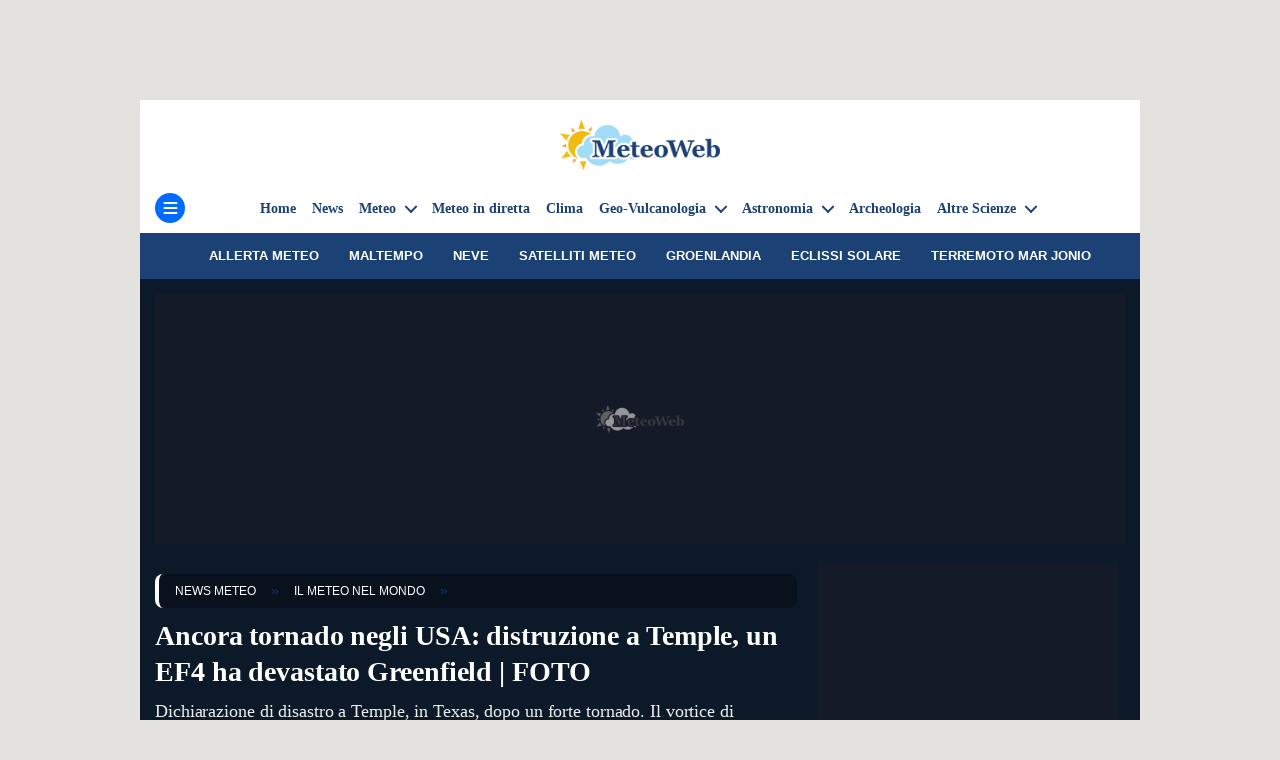

--- FILE ---
content_type: application/javascript
request_url: https://boot.pbstck.com/v1/adm/2b341ad2-a826-46bf-a75a-5e3764470430
body_size: 1216
content:
!function(){var s='https://cdn-adm.pbstck.com/kleanads/js/kleanads-2512181551.js';var e,n,t;e=document,n=JSON.stringify({...{"tagId":"2b341ad2-a826-46bf-a75a-5e3764470430","adCallTimeout":3000,"configUrl":"https://cdn-adm.pbstck.com","screenSizeBreakpoints":[{"size":0,"device":"mobile"},{"size":768,"device":"desktop"}],"metricThrottling":false,"networkId":5196,"context":[{"key":"website","defaultValue":"","otherValues":["calciomercato.com","cds","goal","goal.com","mw","sw","transfermarkt","ts","ilbianconero.com"]},{"key":"section","defaultValue":"","otherValues":["altrisport","altro","atalanta","calcio","calciomercato","foto","goldenboy","homepage","hp","indivisa","inter","lazio","live","livescore","motori","news","poker","primarytag","pronostici","roma","scommesse","seriea","special","ssc napoli","test","test-1","test-10","test-11","test-12","test-13","test-14","test-2","test-3","test-4","test-5","test-6","test-7","test-8","test-9","video"]},{"key":"device","defaultValue":"","otherValues":["mobile","desktop"]},{"key":"publisher","defaultValue":"","otherValues":["cw"]},{"key":"preview","defaultValue":"","otherValues":["gumgum","invibes","ogury"]},{"key":"sport","defaultValue":"","otherValues":["poker","volley"]}],"pubstackDeclarationTargetingKeys":[],"priceRuleBuckets":[{"max":"0.60","increment":"0.01"},{"max":"1.00","increment":"0.02"},{"max":"3.50","increment":"0.05"},{"max":"6.00","increment":"0.25"},{"max":"10.00","increment":"1.00"},{"max":"20.00","increment":"5.00"}],"globalRefreshConfig":{"prebidOrderIds":[3267331676,3267331802,3483556272,3481535470]},"pocOverrides":{"useNodeTrafficForAdUnits":{"scope":"all"},"refreshAlwaysInViewAdUnitNames":["mobile_bot","skin","mobile_bot_Transfermarkt"],"refreshBehaviorOnEmpty":"continue","externalAdServer":{"scope":["preroll","postroll"]},"convertToInstreamAdUnits":{"preroll":{"instreamParams":{"vast":{"sz":"640x480","vpos":"preroll"}}},"postroll":{"instreamParams":{"vast":{"sz":"640x480","vpos":"postroll"}}}}},"stacks":[{"scopeId":"41f3f284-0607-48fe-b72f-2e9b1ef8308b","stackName":"Default","siteId":"2b341ad2-a826-46bf-a75a-5e3764470430","stackId":"3939901f-9f6e-43d1-936a-62faa8f37f3d","versions":[{"version":102,"ratio":100}],"conditions":null,"priority":null}],"extraScripts":[],"multiformat":{"bidders":["adagio","appnexus","criteo"]}}, "newPrebidUrl": 'https://cdn-adm.pbstck.com/kleanads-prebid/10.18.0-91fdf573f6f6e467e35aba1a52e0c96c4609082f.js',"kleanadsVersion": s.split('kleanads-')[1].slice(0, -3)}),(t=new XMLHttpRequest).onreadystatechange=function(){if(4===this.readyState&&200===this.status){var i=e.createElement("script");i.type="text/javascript",i.innerHTML="(function(){ "+t.responseText+"; window._pbstckKleanAds.initKleanAds("+n+"); })();",(e.head||e.documentElement).appendChild(i)}},t.onerror=function(){},t.open("GET",s,!0),t.send()}();